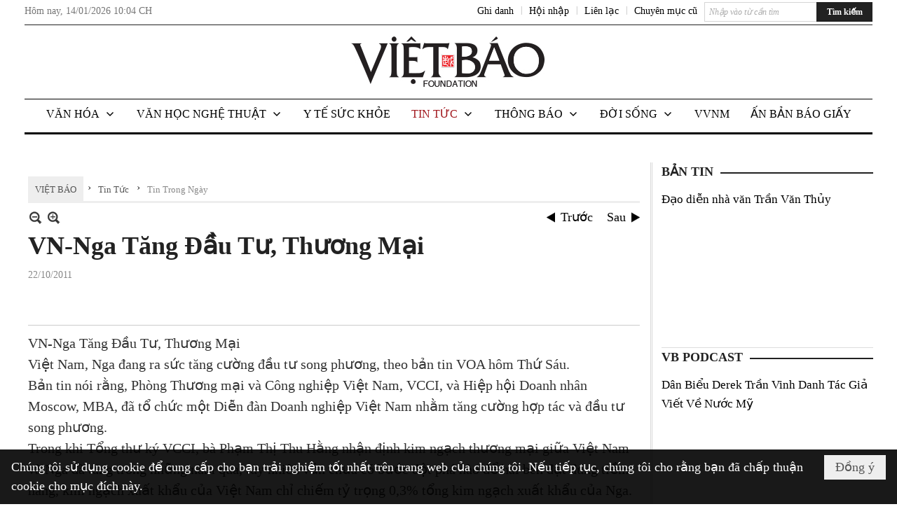

--- FILE ---
content_type: text/html; charset=utf-8
request_url: https://www.google.com/recaptcha/api2/aframe
body_size: 248
content:
<!DOCTYPE HTML><html><head><meta http-equiv="content-type" content="text/html; charset=UTF-8"></head><body><script nonce="y0laD9fAO29L3o8hFZ4pJw">/** Anti-fraud and anti-abuse applications only. See google.com/recaptcha */ try{var clients={'sodar':'https://pagead2.googlesyndication.com/pagead/sodar?'};window.addEventListener("message",function(a){try{if(a.source===window.parent){var b=JSON.parse(a.data);var c=clients[b['id']];if(c){var d=document.createElement('img');d.src=c+b['params']+'&rc='+(localStorage.getItem("rc::a")?sessionStorage.getItem("rc::b"):"");window.document.body.appendChild(d);sessionStorage.setItem("rc::e",parseInt(sessionStorage.getItem("rc::e")||0)+1);localStorage.setItem("rc::h",'1768428262539');}}}catch(b){}});window.parent.postMessage("_grecaptcha_ready", "*");}catch(b){}</script></body></html>

--- FILE ---
content_type: text/html; charset=utf-8
request_url: https://www.google.com/recaptcha/api2/anchor?ar=1&k=6LefkQcTAAAAAG-Bo_ww--wNpej57bbjW4h8paf2&co=aHR0cHM6Ly93d3cudmlldGJhby5jb206NDQz&hl=vi&v=PoyoqOPhxBO7pBk68S4YbpHZ&size=normal&anchor-ms=120000&execute-ms=30000&cb=3vwrqa57hux4
body_size: 49036
content:
<!DOCTYPE HTML><html dir="ltr" lang="vi"><head><meta http-equiv="Content-Type" content="text/html; charset=UTF-8">
<meta http-equiv="X-UA-Compatible" content="IE=edge">
<title>reCAPTCHA</title>
<style type="text/css">
/* cyrillic-ext */
@font-face {
  font-family: 'Roboto';
  font-style: normal;
  font-weight: 400;
  font-stretch: 100%;
  src: url(//fonts.gstatic.com/s/roboto/v48/KFO7CnqEu92Fr1ME7kSn66aGLdTylUAMa3GUBHMdazTgWw.woff2) format('woff2');
  unicode-range: U+0460-052F, U+1C80-1C8A, U+20B4, U+2DE0-2DFF, U+A640-A69F, U+FE2E-FE2F;
}
/* cyrillic */
@font-face {
  font-family: 'Roboto';
  font-style: normal;
  font-weight: 400;
  font-stretch: 100%;
  src: url(//fonts.gstatic.com/s/roboto/v48/KFO7CnqEu92Fr1ME7kSn66aGLdTylUAMa3iUBHMdazTgWw.woff2) format('woff2');
  unicode-range: U+0301, U+0400-045F, U+0490-0491, U+04B0-04B1, U+2116;
}
/* greek-ext */
@font-face {
  font-family: 'Roboto';
  font-style: normal;
  font-weight: 400;
  font-stretch: 100%;
  src: url(//fonts.gstatic.com/s/roboto/v48/KFO7CnqEu92Fr1ME7kSn66aGLdTylUAMa3CUBHMdazTgWw.woff2) format('woff2');
  unicode-range: U+1F00-1FFF;
}
/* greek */
@font-face {
  font-family: 'Roboto';
  font-style: normal;
  font-weight: 400;
  font-stretch: 100%;
  src: url(//fonts.gstatic.com/s/roboto/v48/KFO7CnqEu92Fr1ME7kSn66aGLdTylUAMa3-UBHMdazTgWw.woff2) format('woff2');
  unicode-range: U+0370-0377, U+037A-037F, U+0384-038A, U+038C, U+038E-03A1, U+03A3-03FF;
}
/* math */
@font-face {
  font-family: 'Roboto';
  font-style: normal;
  font-weight: 400;
  font-stretch: 100%;
  src: url(//fonts.gstatic.com/s/roboto/v48/KFO7CnqEu92Fr1ME7kSn66aGLdTylUAMawCUBHMdazTgWw.woff2) format('woff2');
  unicode-range: U+0302-0303, U+0305, U+0307-0308, U+0310, U+0312, U+0315, U+031A, U+0326-0327, U+032C, U+032F-0330, U+0332-0333, U+0338, U+033A, U+0346, U+034D, U+0391-03A1, U+03A3-03A9, U+03B1-03C9, U+03D1, U+03D5-03D6, U+03F0-03F1, U+03F4-03F5, U+2016-2017, U+2034-2038, U+203C, U+2040, U+2043, U+2047, U+2050, U+2057, U+205F, U+2070-2071, U+2074-208E, U+2090-209C, U+20D0-20DC, U+20E1, U+20E5-20EF, U+2100-2112, U+2114-2115, U+2117-2121, U+2123-214F, U+2190, U+2192, U+2194-21AE, U+21B0-21E5, U+21F1-21F2, U+21F4-2211, U+2213-2214, U+2216-22FF, U+2308-230B, U+2310, U+2319, U+231C-2321, U+2336-237A, U+237C, U+2395, U+239B-23B7, U+23D0, U+23DC-23E1, U+2474-2475, U+25AF, U+25B3, U+25B7, U+25BD, U+25C1, U+25CA, U+25CC, U+25FB, U+266D-266F, U+27C0-27FF, U+2900-2AFF, U+2B0E-2B11, U+2B30-2B4C, U+2BFE, U+3030, U+FF5B, U+FF5D, U+1D400-1D7FF, U+1EE00-1EEFF;
}
/* symbols */
@font-face {
  font-family: 'Roboto';
  font-style: normal;
  font-weight: 400;
  font-stretch: 100%;
  src: url(//fonts.gstatic.com/s/roboto/v48/KFO7CnqEu92Fr1ME7kSn66aGLdTylUAMaxKUBHMdazTgWw.woff2) format('woff2');
  unicode-range: U+0001-000C, U+000E-001F, U+007F-009F, U+20DD-20E0, U+20E2-20E4, U+2150-218F, U+2190, U+2192, U+2194-2199, U+21AF, U+21E6-21F0, U+21F3, U+2218-2219, U+2299, U+22C4-22C6, U+2300-243F, U+2440-244A, U+2460-24FF, U+25A0-27BF, U+2800-28FF, U+2921-2922, U+2981, U+29BF, U+29EB, U+2B00-2BFF, U+4DC0-4DFF, U+FFF9-FFFB, U+10140-1018E, U+10190-1019C, U+101A0, U+101D0-101FD, U+102E0-102FB, U+10E60-10E7E, U+1D2C0-1D2D3, U+1D2E0-1D37F, U+1F000-1F0FF, U+1F100-1F1AD, U+1F1E6-1F1FF, U+1F30D-1F30F, U+1F315, U+1F31C, U+1F31E, U+1F320-1F32C, U+1F336, U+1F378, U+1F37D, U+1F382, U+1F393-1F39F, U+1F3A7-1F3A8, U+1F3AC-1F3AF, U+1F3C2, U+1F3C4-1F3C6, U+1F3CA-1F3CE, U+1F3D4-1F3E0, U+1F3ED, U+1F3F1-1F3F3, U+1F3F5-1F3F7, U+1F408, U+1F415, U+1F41F, U+1F426, U+1F43F, U+1F441-1F442, U+1F444, U+1F446-1F449, U+1F44C-1F44E, U+1F453, U+1F46A, U+1F47D, U+1F4A3, U+1F4B0, U+1F4B3, U+1F4B9, U+1F4BB, U+1F4BF, U+1F4C8-1F4CB, U+1F4D6, U+1F4DA, U+1F4DF, U+1F4E3-1F4E6, U+1F4EA-1F4ED, U+1F4F7, U+1F4F9-1F4FB, U+1F4FD-1F4FE, U+1F503, U+1F507-1F50B, U+1F50D, U+1F512-1F513, U+1F53E-1F54A, U+1F54F-1F5FA, U+1F610, U+1F650-1F67F, U+1F687, U+1F68D, U+1F691, U+1F694, U+1F698, U+1F6AD, U+1F6B2, U+1F6B9-1F6BA, U+1F6BC, U+1F6C6-1F6CF, U+1F6D3-1F6D7, U+1F6E0-1F6EA, U+1F6F0-1F6F3, U+1F6F7-1F6FC, U+1F700-1F7FF, U+1F800-1F80B, U+1F810-1F847, U+1F850-1F859, U+1F860-1F887, U+1F890-1F8AD, U+1F8B0-1F8BB, U+1F8C0-1F8C1, U+1F900-1F90B, U+1F93B, U+1F946, U+1F984, U+1F996, U+1F9E9, U+1FA00-1FA6F, U+1FA70-1FA7C, U+1FA80-1FA89, U+1FA8F-1FAC6, U+1FACE-1FADC, U+1FADF-1FAE9, U+1FAF0-1FAF8, U+1FB00-1FBFF;
}
/* vietnamese */
@font-face {
  font-family: 'Roboto';
  font-style: normal;
  font-weight: 400;
  font-stretch: 100%;
  src: url(//fonts.gstatic.com/s/roboto/v48/KFO7CnqEu92Fr1ME7kSn66aGLdTylUAMa3OUBHMdazTgWw.woff2) format('woff2');
  unicode-range: U+0102-0103, U+0110-0111, U+0128-0129, U+0168-0169, U+01A0-01A1, U+01AF-01B0, U+0300-0301, U+0303-0304, U+0308-0309, U+0323, U+0329, U+1EA0-1EF9, U+20AB;
}
/* latin-ext */
@font-face {
  font-family: 'Roboto';
  font-style: normal;
  font-weight: 400;
  font-stretch: 100%;
  src: url(//fonts.gstatic.com/s/roboto/v48/KFO7CnqEu92Fr1ME7kSn66aGLdTylUAMa3KUBHMdazTgWw.woff2) format('woff2');
  unicode-range: U+0100-02BA, U+02BD-02C5, U+02C7-02CC, U+02CE-02D7, U+02DD-02FF, U+0304, U+0308, U+0329, U+1D00-1DBF, U+1E00-1E9F, U+1EF2-1EFF, U+2020, U+20A0-20AB, U+20AD-20C0, U+2113, U+2C60-2C7F, U+A720-A7FF;
}
/* latin */
@font-face {
  font-family: 'Roboto';
  font-style: normal;
  font-weight: 400;
  font-stretch: 100%;
  src: url(//fonts.gstatic.com/s/roboto/v48/KFO7CnqEu92Fr1ME7kSn66aGLdTylUAMa3yUBHMdazQ.woff2) format('woff2');
  unicode-range: U+0000-00FF, U+0131, U+0152-0153, U+02BB-02BC, U+02C6, U+02DA, U+02DC, U+0304, U+0308, U+0329, U+2000-206F, U+20AC, U+2122, U+2191, U+2193, U+2212, U+2215, U+FEFF, U+FFFD;
}
/* cyrillic-ext */
@font-face {
  font-family: 'Roboto';
  font-style: normal;
  font-weight: 500;
  font-stretch: 100%;
  src: url(//fonts.gstatic.com/s/roboto/v48/KFO7CnqEu92Fr1ME7kSn66aGLdTylUAMa3GUBHMdazTgWw.woff2) format('woff2');
  unicode-range: U+0460-052F, U+1C80-1C8A, U+20B4, U+2DE0-2DFF, U+A640-A69F, U+FE2E-FE2F;
}
/* cyrillic */
@font-face {
  font-family: 'Roboto';
  font-style: normal;
  font-weight: 500;
  font-stretch: 100%;
  src: url(//fonts.gstatic.com/s/roboto/v48/KFO7CnqEu92Fr1ME7kSn66aGLdTylUAMa3iUBHMdazTgWw.woff2) format('woff2');
  unicode-range: U+0301, U+0400-045F, U+0490-0491, U+04B0-04B1, U+2116;
}
/* greek-ext */
@font-face {
  font-family: 'Roboto';
  font-style: normal;
  font-weight: 500;
  font-stretch: 100%;
  src: url(//fonts.gstatic.com/s/roboto/v48/KFO7CnqEu92Fr1ME7kSn66aGLdTylUAMa3CUBHMdazTgWw.woff2) format('woff2');
  unicode-range: U+1F00-1FFF;
}
/* greek */
@font-face {
  font-family: 'Roboto';
  font-style: normal;
  font-weight: 500;
  font-stretch: 100%;
  src: url(//fonts.gstatic.com/s/roboto/v48/KFO7CnqEu92Fr1ME7kSn66aGLdTylUAMa3-UBHMdazTgWw.woff2) format('woff2');
  unicode-range: U+0370-0377, U+037A-037F, U+0384-038A, U+038C, U+038E-03A1, U+03A3-03FF;
}
/* math */
@font-face {
  font-family: 'Roboto';
  font-style: normal;
  font-weight: 500;
  font-stretch: 100%;
  src: url(//fonts.gstatic.com/s/roboto/v48/KFO7CnqEu92Fr1ME7kSn66aGLdTylUAMawCUBHMdazTgWw.woff2) format('woff2');
  unicode-range: U+0302-0303, U+0305, U+0307-0308, U+0310, U+0312, U+0315, U+031A, U+0326-0327, U+032C, U+032F-0330, U+0332-0333, U+0338, U+033A, U+0346, U+034D, U+0391-03A1, U+03A3-03A9, U+03B1-03C9, U+03D1, U+03D5-03D6, U+03F0-03F1, U+03F4-03F5, U+2016-2017, U+2034-2038, U+203C, U+2040, U+2043, U+2047, U+2050, U+2057, U+205F, U+2070-2071, U+2074-208E, U+2090-209C, U+20D0-20DC, U+20E1, U+20E5-20EF, U+2100-2112, U+2114-2115, U+2117-2121, U+2123-214F, U+2190, U+2192, U+2194-21AE, U+21B0-21E5, U+21F1-21F2, U+21F4-2211, U+2213-2214, U+2216-22FF, U+2308-230B, U+2310, U+2319, U+231C-2321, U+2336-237A, U+237C, U+2395, U+239B-23B7, U+23D0, U+23DC-23E1, U+2474-2475, U+25AF, U+25B3, U+25B7, U+25BD, U+25C1, U+25CA, U+25CC, U+25FB, U+266D-266F, U+27C0-27FF, U+2900-2AFF, U+2B0E-2B11, U+2B30-2B4C, U+2BFE, U+3030, U+FF5B, U+FF5D, U+1D400-1D7FF, U+1EE00-1EEFF;
}
/* symbols */
@font-face {
  font-family: 'Roboto';
  font-style: normal;
  font-weight: 500;
  font-stretch: 100%;
  src: url(//fonts.gstatic.com/s/roboto/v48/KFO7CnqEu92Fr1ME7kSn66aGLdTylUAMaxKUBHMdazTgWw.woff2) format('woff2');
  unicode-range: U+0001-000C, U+000E-001F, U+007F-009F, U+20DD-20E0, U+20E2-20E4, U+2150-218F, U+2190, U+2192, U+2194-2199, U+21AF, U+21E6-21F0, U+21F3, U+2218-2219, U+2299, U+22C4-22C6, U+2300-243F, U+2440-244A, U+2460-24FF, U+25A0-27BF, U+2800-28FF, U+2921-2922, U+2981, U+29BF, U+29EB, U+2B00-2BFF, U+4DC0-4DFF, U+FFF9-FFFB, U+10140-1018E, U+10190-1019C, U+101A0, U+101D0-101FD, U+102E0-102FB, U+10E60-10E7E, U+1D2C0-1D2D3, U+1D2E0-1D37F, U+1F000-1F0FF, U+1F100-1F1AD, U+1F1E6-1F1FF, U+1F30D-1F30F, U+1F315, U+1F31C, U+1F31E, U+1F320-1F32C, U+1F336, U+1F378, U+1F37D, U+1F382, U+1F393-1F39F, U+1F3A7-1F3A8, U+1F3AC-1F3AF, U+1F3C2, U+1F3C4-1F3C6, U+1F3CA-1F3CE, U+1F3D4-1F3E0, U+1F3ED, U+1F3F1-1F3F3, U+1F3F5-1F3F7, U+1F408, U+1F415, U+1F41F, U+1F426, U+1F43F, U+1F441-1F442, U+1F444, U+1F446-1F449, U+1F44C-1F44E, U+1F453, U+1F46A, U+1F47D, U+1F4A3, U+1F4B0, U+1F4B3, U+1F4B9, U+1F4BB, U+1F4BF, U+1F4C8-1F4CB, U+1F4D6, U+1F4DA, U+1F4DF, U+1F4E3-1F4E6, U+1F4EA-1F4ED, U+1F4F7, U+1F4F9-1F4FB, U+1F4FD-1F4FE, U+1F503, U+1F507-1F50B, U+1F50D, U+1F512-1F513, U+1F53E-1F54A, U+1F54F-1F5FA, U+1F610, U+1F650-1F67F, U+1F687, U+1F68D, U+1F691, U+1F694, U+1F698, U+1F6AD, U+1F6B2, U+1F6B9-1F6BA, U+1F6BC, U+1F6C6-1F6CF, U+1F6D3-1F6D7, U+1F6E0-1F6EA, U+1F6F0-1F6F3, U+1F6F7-1F6FC, U+1F700-1F7FF, U+1F800-1F80B, U+1F810-1F847, U+1F850-1F859, U+1F860-1F887, U+1F890-1F8AD, U+1F8B0-1F8BB, U+1F8C0-1F8C1, U+1F900-1F90B, U+1F93B, U+1F946, U+1F984, U+1F996, U+1F9E9, U+1FA00-1FA6F, U+1FA70-1FA7C, U+1FA80-1FA89, U+1FA8F-1FAC6, U+1FACE-1FADC, U+1FADF-1FAE9, U+1FAF0-1FAF8, U+1FB00-1FBFF;
}
/* vietnamese */
@font-face {
  font-family: 'Roboto';
  font-style: normal;
  font-weight: 500;
  font-stretch: 100%;
  src: url(//fonts.gstatic.com/s/roboto/v48/KFO7CnqEu92Fr1ME7kSn66aGLdTylUAMa3OUBHMdazTgWw.woff2) format('woff2');
  unicode-range: U+0102-0103, U+0110-0111, U+0128-0129, U+0168-0169, U+01A0-01A1, U+01AF-01B0, U+0300-0301, U+0303-0304, U+0308-0309, U+0323, U+0329, U+1EA0-1EF9, U+20AB;
}
/* latin-ext */
@font-face {
  font-family: 'Roboto';
  font-style: normal;
  font-weight: 500;
  font-stretch: 100%;
  src: url(//fonts.gstatic.com/s/roboto/v48/KFO7CnqEu92Fr1ME7kSn66aGLdTylUAMa3KUBHMdazTgWw.woff2) format('woff2');
  unicode-range: U+0100-02BA, U+02BD-02C5, U+02C7-02CC, U+02CE-02D7, U+02DD-02FF, U+0304, U+0308, U+0329, U+1D00-1DBF, U+1E00-1E9F, U+1EF2-1EFF, U+2020, U+20A0-20AB, U+20AD-20C0, U+2113, U+2C60-2C7F, U+A720-A7FF;
}
/* latin */
@font-face {
  font-family: 'Roboto';
  font-style: normal;
  font-weight: 500;
  font-stretch: 100%;
  src: url(//fonts.gstatic.com/s/roboto/v48/KFO7CnqEu92Fr1ME7kSn66aGLdTylUAMa3yUBHMdazQ.woff2) format('woff2');
  unicode-range: U+0000-00FF, U+0131, U+0152-0153, U+02BB-02BC, U+02C6, U+02DA, U+02DC, U+0304, U+0308, U+0329, U+2000-206F, U+20AC, U+2122, U+2191, U+2193, U+2212, U+2215, U+FEFF, U+FFFD;
}
/* cyrillic-ext */
@font-face {
  font-family: 'Roboto';
  font-style: normal;
  font-weight: 900;
  font-stretch: 100%;
  src: url(//fonts.gstatic.com/s/roboto/v48/KFO7CnqEu92Fr1ME7kSn66aGLdTylUAMa3GUBHMdazTgWw.woff2) format('woff2');
  unicode-range: U+0460-052F, U+1C80-1C8A, U+20B4, U+2DE0-2DFF, U+A640-A69F, U+FE2E-FE2F;
}
/* cyrillic */
@font-face {
  font-family: 'Roboto';
  font-style: normal;
  font-weight: 900;
  font-stretch: 100%;
  src: url(//fonts.gstatic.com/s/roboto/v48/KFO7CnqEu92Fr1ME7kSn66aGLdTylUAMa3iUBHMdazTgWw.woff2) format('woff2');
  unicode-range: U+0301, U+0400-045F, U+0490-0491, U+04B0-04B1, U+2116;
}
/* greek-ext */
@font-face {
  font-family: 'Roboto';
  font-style: normal;
  font-weight: 900;
  font-stretch: 100%;
  src: url(//fonts.gstatic.com/s/roboto/v48/KFO7CnqEu92Fr1ME7kSn66aGLdTylUAMa3CUBHMdazTgWw.woff2) format('woff2');
  unicode-range: U+1F00-1FFF;
}
/* greek */
@font-face {
  font-family: 'Roboto';
  font-style: normal;
  font-weight: 900;
  font-stretch: 100%;
  src: url(//fonts.gstatic.com/s/roboto/v48/KFO7CnqEu92Fr1ME7kSn66aGLdTylUAMa3-UBHMdazTgWw.woff2) format('woff2');
  unicode-range: U+0370-0377, U+037A-037F, U+0384-038A, U+038C, U+038E-03A1, U+03A3-03FF;
}
/* math */
@font-face {
  font-family: 'Roboto';
  font-style: normal;
  font-weight: 900;
  font-stretch: 100%;
  src: url(//fonts.gstatic.com/s/roboto/v48/KFO7CnqEu92Fr1ME7kSn66aGLdTylUAMawCUBHMdazTgWw.woff2) format('woff2');
  unicode-range: U+0302-0303, U+0305, U+0307-0308, U+0310, U+0312, U+0315, U+031A, U+0326-0327, U+032C, U+032F-0330, U+0332-0333, U+0338, U+033A, U+0346, U+034D, U+0391-03A1, U+03A3-03A9, U+03B1-03C9, U+03D1, U+03D5-03D6, U+03F0-03F1, U+03F4-03F5, U+2016-2017, U+2034-2038, U+203C, U+2040, U+2043, U+2047, U+2050, U+2057, U+205F, U+2070-2071, U+2074-208E, U+2090-209C, U+20D0-20DC, U+20E1, U+20E5-20EF, U+2100-2112, U+2114-2115, U+2117-2121, U+2123-214F, U+2190, U+2192, U+2194-21AE, U+21B0-21E5, U+21F1-21F2, U+21F4-2211, U+2213-2214, U+2216-22FF, U+2308-230B, U+2310, U+2319, U+231C-2321, U+2336-237A, U+237C, U+2395, U+239B-23B7, U+23D0, U+23DC-23E1, U+2474-2475, U+25AF, U+25B3, U+25B7, U+25BD, U+25C1, U+25CA, U+25CC, U+25FB, U+266D-266F, U+27C0-27FF, U+2900-2AFF, U+2B0E-2B11, U+2B30-2B4C, U+2BFE, U+3030, U+FF5B, U+FF5D, U+1D400-1D7FF, U+1EE00-1EEFF;
}
/* symbols */
@font-face {
  font-family: 'Roboto';
  font-style: normal;
  font-weight: 900;
  font-stretch: 100%;
  src: url(//fonts.gstatic.com/s/roboto/v48/KFO7CnqEu92Fr1ME7kSn66aGLdTylUAMaxKUBHMdazTgWw.woff2) format('woff2');
  unicode-range: U+0001-000C, U+000E-001F, U+007F-009F, U+20DD-20E0, U+20E2-20E4, U+2150-218F, U+2190, U+2192, U+2194-2199, U+21AF, U+21E6-21F0, U+21F3, U+2218-2219, U+2299, U+22C4-22C6, U+2300-243F, U+2440-244A, U+2460-24FF, U+25A0-27BF, U+2800-28FF, U+2921-2922, U+2981, U+29BF, U+29EB, U+2B00-2BFF, U+4DC0-4DFF, U+FFF9-FFFB, U+10140-1018E, U+10190-1019C, U+101A0, U+101D0-101FD, U+102E0-102FB, U+10E60-10E7E, U+1D2C0-1D2D3, U+1D2E0-1D37F, U+1F000-1F0FF, U+1F100-1F1AD, U+1F1E6-1F1FF, U+1F30D-1F30F, U+1F315, U+1F31C, U+1F31E, U+1F320-1F32C, U+1F336, U+1F378, U+1F37D, U+1F382, U+1F393-1F39F, U+1F3A7-1F3A8, U+1F3AC-1F3AF, U+1F3C2, U+1F3C4-1F3C6, U+1F3CA-1F3CE, U+1F3D4-1F3E0, U+1F3ED, U+1F3F1-1F3F3, U+1F3F5-1F3F7, U+1F408, U+1F415, U+1F41F, U+1F426, U+1F43F, U+1F441-1F442, U+1F444, U+1F446-1F449, U+1F44C-1F44E, U+1F453, U+1F46A, U+1F47D, U+1F4A3, U+1F4B0, U+1F4B3, U+1F4B9, U+1F4BB, U+1F4BF, U+1F4C8-1F4CB, U+1F4D6, U+1F4DA, U+1F4DF, U+1F4E3-1F4E6, U+1F4EA-1F4ED, U+1F4F7, U+1F4F9-1F4FB, U+1F4FD-1F4FE, U+1F503, U+1F507-1F50B, U+1F50D, U+1F512-1F513, U+1F53E-1F54A, U+1F54F-1F5FA, U+1F610, U+1F650-1F67F, U+1F687, U+1F68D, U+1F691, U+1F694, U+1F698, U+1F6AD, U+1F6B2, U+1F6B9-1F6BA, U+1F6BC, U+1F6C6-1F6CF, U+1F6D3-1F6D7, U+1F6E0-1F6EA, U+1F6F0-1F6F3, U+1F6F7-1F6FC, U+1F700-1F7FF, U+1F800-1F80B, U+1F810-1F847, U+1F850-1F859, U+1F860-1F887, U+1F890-1F8AD, U+1F8B0-1F8BB, U+1F8C0-1F8C1, U+1F900-1F90B, U+1F93B, U+1F946, U+1F984, U+1F996, U+1F9E9, U+1FA00-1FA6F, U+1FA70-1FA7C, U+1FA80-1FA89, U+1FA8F-1FAC6, U+1FACE-1FADC, U+1FADF-1FAE9, U+1FAF0-1FAF8, U+1FB00-1FBFF;
}
/* vietnamese */
@font-face {
  font-family: 'Roboto';
  font-style: normal;
  font-weight: 900;
  font-stretch: 100%;
  src: url(//fonts.gstatic.com/s/roboto/v48/KFO7CnqEu92Fr1ME7kSn66aGLdTylUAMa3OUBHMdazTgWw.woff2) format('woff2');
  unicode-range: U+0102-0103, U+0110-0111, U+0128-0129, U+0168-0169, U+01A0-01A1, U+01AF-01B0, U+0300-0301, U+0303-0304, U+0308-0309, U+0323, U+0329, U+1EA0-1EF9, U+20AB;
}
/* latin-ext */
@font-face {
  font-family: 'Roboto';
  font-style: normal;
  font-weight: 900;
  font-stretch: 100%;
  src: url(//fonts.gstatic.com/s/roboto/v48/KFO7CnqEu92Fr1ME7kSn66aGLdTylUAMa3KUBHMdazTgWw.woff2) format('woff2');
  unicode-range: U+0100-02BA, U+02BD-02C5, U+02C7-02CC, U+02CE-02D7, U+02DD-02FF, U+0304, U+0308, U+0329, U+1D00-1DBF, U+1E00-1E9F, U+1EF2-1EFF, U+2020, U+20A0-20AB, U+20AD-20C0, U+2113, U+2C60-2C7F, U+A720-A7FF;
}
/* latin */
@font-face {
  font-family: 'Roboto';
  font-style: normal;
  font-weight: 900;
  font-stretch: 100%;
  src: url(//fonts.gstatic.com/s/roboto/v48/KFO7CnqEu92Fr1ME7kSn66aGLdTylUAMa3yUBHMdazQ.woff2) format('woff2');
  unicode-range: U+0000-00FF, U+0131, U+0152-0153, U+02BB-02BC, U+02C6, U+02DA, U+02DC, U+0304, U+0308, U+0329, U+2000-206F, U+20AC, U+2122, U+2191, U+2193, U+2212, U+2215, U+FEFF, U+FFFD;
}

</style>
<link rel="stylesheet" type="text/css" href="https://www.gstatic.com/recaptcha/releases/PoyoqOPhxBO7pBk68S4YbpHZ/styles__ltr.css">
<script nonce="0_8kJ_dWygAfQOeMJ8yWBw" type="text/javascript">window['__recaptcha_api'] = 'https://www.google.com/recaptcha/api2/';</script>
<script type="text/javascript" src="https://www.gstatic.com/recaptcha/releases/PoyoqOPhxBO7pBk68S4YbpHZ/recaptcha__vi.js" nonce="0_8kJ_dWygAfQOeMJ8yWBw">
      
    </script></head>
<body><div id="rc-anchor-alert" class="rc-anchor-alert"></div>
<input type="hidden" id="recaptcha-token" value="[base64]">
<script type="text/javascript" nonce="0_8kJ_dWygAfQOeMJ8yWBw">
      recaptcha.anchor.Main.init("[\x22ainput\x22,[\x22bgdata\x22,\x22\x22,\[base64]/[base64]/[base64]/[base64]/[base64]/[base64]/[base64]/[base64]/[base64]/[base64]\\u003d\x22,\[base64]\\u003d\x22,\x22D8OWwo3DjMOfwrTCmnbDsMKBejZbwp/DqGVZLMOqwop9wrHCo8O8w55Yw5dhwpDClVRDUR/[base64]/DgS7CoMKbw6nDp8O+M3fDtcKSOsOowpQSbMK6GMOlP8KUJWYqwq0ndcOcOHTDoUfDpWfCq8OFegnConDCqcOewq3DqH3CmcOLwpYWLVAKwrZtw6UywrbCgcK/eMK/MsK/DRXCrcKMYcOgVzNtw5bDpMKdwoTDkMKDw7XDqcOyw51Kwq3CrcORcsOGMsOqw7ZtwpEtwq4IX3HDmMOmd8O0w7Q5w592wr8TITFiw79ew7daKMKOHntvw6/Dr8ORw57Dm8KhTS3CvTHDig7CjEfCncKqGMOEEyXDi8OeJcKsw5RmMgHDjUbDhjTCgxY9woPCtC0/wpnCq8Kawo9wwpxpDnLDtMKOwrsIRWgiUMKewq/DssKvAsORPMKew4ckFsOww6nDrMKIJiZtw6jChD1XUzInw7/[base64]/CghJNw7jDnHTCvRfCmcOMw4/DscOdwp83w4sZFQEqwrU/dCdNwqfDsMOwMsKLw5vCjMKAw58GN8KmDjhjw6EvLcKnw7Ugw4VnR8Kkw6Zlw7IZworCscOIGw3DkTXChcOaw7XCkm1oDMOmw6/DvCU/CHjDkmsNw6AZCsOvw6luXH/DjcKGaAw6w6RAd8Odw57Dm8KJD8KMZcO3w5bDlsKbZzZjwrcaTcK+T8O+woHDvU7Cm8Oew4XCuC0aWcOTJkXCiyg4w7tGU3d/[base64]/[base64]/DuiQLWxTCrsK3a8KOwoYZwrEPcW1/wozCpMKZIMOewqZWwoTDt8OnVsKxCyQow7x/[base64]/ClMK9wp0hwpAyIcK/IEVpfMKnwokrXMOnZMOzwoDCocOBw4zDkDpgA8KlasKVdR/CjEZBwqsYwqA9bMOJw6DCjDzCoEpka8KGb8Kbwo4+O0IdCg86c8KxwqXCtgvDv8KCwrfChBcrKQkxbytRw5Alw7nDqVJcwovDoTvCiEXDi8OWLMOCOMK0woJWZQ/Dp8KhBUfDtsOmwrHDqkHDlw4ewobCsgkjwrzDmjbDv8Okw69iwr/[base64]/B8OnwpDDj8KxAsOZGMKqw5ZNw79nwrvDuVXCv8K+M1o4eSTDrGnCkjMQV18gXmnClUnDkkrDucKGfQRfLcKPwo/[base64]/GD0KVsOUHijDixzCmsKuw4fCjcK9VMOLwpwCw5PCo8KPXg/CncKraMOFUTx0dcOkEHPCjwcZw6vDgSrDmlrClD3DmHzDlmMUwr/DjC3DlsOlGWYLNsK5wrNpw5MTw4nDrjMbw7k8HMKbUGvClcK6JcKuY2PCsWzDgCU6RAcnAMKfLcO6wo9DwpxdFcK4wp7DpUlcC0rDh8OnwpZlM8OkIVLDjMO2wrPCk8K1wpFJw5dBRSlpNwTClCDCoj3Dq13CoMOye8OHS8OQMF/[base64]/[base64]/[base64]/CgMKHwq84w6xfaX9fYcOiwqgqwo12wqk3UcOywpwCwp0YKsOJEMOBw5kywobCs03CtcKdw77DqsOMNkkMc8OrND/Co8KWw71kwpfCkMKwNMKRwrDCnMO1wosfXsK3w5YqagfDtxJbT8Oiw4LCuMOjwo83XyHDvSbDmcOIDnvDqwtcV8KlIl/DgcO6TcOyAMOwwqRmBsOpw4PChMO4wofDoSRvcxDCqzVKwq0pw4NaS8K6wp7DtMKww4IWwpLCoDQCw4DCmMKYwrXDs04qwotbw4YCMMKNw7LCl3rCp1zCn8OBccKYw6TDhcKjFMORwq/CgcOdw5sjwqdteUzDv8KhFyZyw5PCjsOHwpzDmsK3woRXwqTDkMOYwqQRw4XCncOHwoLCl8K3WzwDeAvDhMKNHsKQJynDpgMtAFjCqDVnw53CrwzCssOLwpg9w7waexo/[base64]/[base64]/DoyYwwqLDmsO+w6Itw7rCpMODF8ORTQtRwpHCtwPCmF0ywo/CpxB7wozDssKbcWQTNsO2eApKdSrDmcKhY8KmwpLDgMOhf1QdwodEDMK4C8OnJsOIWsOoPcOqw7/DrsO4ACTCv0o/wp/ChMO/ccOaw4tIw5vCv8ObJGA1fMONwoLDqMO/cShtY8O3woUkw6LDr1/DmcOXwotzCMKrXsOHQMK8wpTCmcKmeUdqwpc5w5Bdw4LChkfCksKYFsOew6vDjhQCwqF4w5xIwpBbw6PDkl3DvCvDoXZRwr7CuMOFwpvCiV/[base64]/DicOjJsKuwo0mwrjDrnHDlsKlw4TDkjHCrMKUQBo9wp7DhyAQQx1VY0BGfG9cwpbDrAYpPcOMHMK1KTNDfcKVw7zDh0IUd2LCliJhXkMDIFHDjVDDnirCsiTCvMOmDsO0bMOoFcOhBcKvSkgLbh0mfcKLMl4/[base64]/B8KKwrTDu8OkKMOKwqgxLsKkwovClsO5esOEEsOqBSnDoV4Qw4gtw5DCqMKHR8K0w6rDs15mwrvCvcKEwo1MY2nCtcOXccKtw7bCpm7ClDgxwoQ3wpMDw5FpLhrChCcqwrDDssK/[base64]/CgDrCu8Kuwq1kw6IkwpDDhMK3w6E5NysKTsOcw5g5w63Dl1E5wqw3EcKiw78ZwqQoFsOMXMKjw53DuMKAMMKMwrEqwqLDtcK4NBwJKMOqJSvCk8O6wohlw5tSwpwewqzCvMKje8KMw4XDo8KwwrJhVGXDlcKbw5fCq8KJAjVqw6rDkcKCFl/DvsOswofDuMK7w67Cq8O1w5gBw4vClMKsdMOrb8KCAQzDlg/Cm8KkQwzCisOlwo7DocOLSVIBF0scw7ltwpBJw6Rlwrt5LUvCrkDDkR3Cnk8Ka8KETz5iwp52wr/DnwzDscOFwotoUcOlaizDgBLCoMKzfWnCqGzCmxoOR8O+HFkDXBbDtMO4w4Aywo8cS8OSw7/CqWnDoMO4w51ywqHCojzDpkoFRzrCs3oUfMKgP8K4AsOEXMOvIMO7ZEPDtMK6HcO4w5jDtMKefcKvw59OFXTCm1PDriDCtMOqw7hVIGHCpjnCpHpzwpx9w5Vrw6cbTERLwrsVG8OQw4t/[base64]/Dhi/DmcOBwpzCvsKfUMKoecO5w4Y3bsOVIMKQw5QuXn3DsGjDrsKgw5jDjARBCcOyw6pFVkdIHBg/[base64]/LsK8w4sew5IpwqnCsDVAwozDhMO6ZGDDjSYNLBwzw7xTcsKAQhI/[base64]/DmEfCphnCnMK/[base64]/DtB/Dul0vwrLDjFBVwpgAwqvDlXXDsAhzE23DmsObblvDoV0rw7jDnTjCp8OdbcKGMiJTw6zDnEDCkn9dw73Cj8OQM8OrJMKVwobDh8OReVVPGGrCqMO0EWrCr8KHDMKEVMOKcCPCuntwwoLDg3/ChlvDuxowwozDpcKhwrrDqGhtRsOWw5IgNgIcwo5hw40sJ8OGw5s2wpAEGCxPwpB7OcOCw7bDu8OMw5hyDsOUw5PDqsOwwqkFNxHCo8K7Z8KwQBHCmAoowqnDvz/CngRywrDCjMK+JsOWBmfCqcKTwo8ADsOVw63CjwQ4wrY8H8OtUMK6w5jDq8KFBsKYwqBPOsKbNMOBTl1xwo3DuBDDrTzCrDbChWfDqwRIVlEqYGZOwqLDnsOwwrJYWsKmUMKqw7vDmi/[base64]/CmMKbXsKVwrQTMMO1JVR/w6ViHMOrBhkgwpnDpXN0VDlWw5bDrH19w54zwrxDcgcODcKDw6t6wp50CMKIwoUHCMKfKsKFGjzDqsOkSwVnw53Co8OOTSZELRrDj8OBw4xhBQ4zw7E6wojDmMO8RsKhw4Qmw5PDrFnDi8KawpPDqcO5UcOUXsO9w4nDucKiS8KLT8KpwqTDhBvDl3vCi2IKFA/DhcKbwrfDmhbCncKKwop6w6PDikc6w6fCp1UZVsOmX1bDh2zDqQ/[base64]/w4jCoyNAUjBxDsKCw6PCsG1Bw75wTMKzIMOwwq7DgkbClx/CmcOvZ8OkTyvCoMKnwrLCpXkDwoxQw45BKcKxwrkHWg3DpXksSWFxTsKewpjCuCRtVEUSwq/DtMKzU8OTwrDDlX/[base64]/DnTxjacOSKkVuw4oKwp9UNg3Dp2lcw6NcwqHCucKiwpbChlJFPMK0w5PCk8KDDMK/LMO3w602wqPCosOSf8OuYMOuSMKlcT/ChghLw7nDpcKRw5rDhDbCrcOxw6IrJnTDqDdTw4R9anfCuiXCo8OaCl1Ud8K5OcKYwr/DpVtjw5DChSzCuCjCncOBwqUCdEbDscKaTxdVwohiwqM8w5XCvsKdECJawqfCvMKcw78BU1rDt8Ouw4zCuUFrw5fDrcOsIxBzecK4NMKwwpvCjQDDjMO5w4LCscKZFMKvYMK3L8KSw57CiEvDv09/wpXCrVxrHitXw7p5NF18w67DkUDDq8KBUMOzW8ORLsKQwoHCt8O9fcOTwqfDucOhPcO2wq3DmMKJLWfDvwHDoiTDqxRVKwM4wpTCsCvCssOBwr3CucKwwqw8aMK3wqg7TBRCw6pxw4JXw6LDqnsTwo3CjgwBBMOawp/CrMKGXHfCi8O9csOfDMKlE0knaDLCmsK3VsKiwpt6w7jDkCU+wrsYwonCnMKaTUZCaz0qwpLDtxvClUjCnHfCn8O1M8K7w5zDrg/DtsKwWwjCkzArw5MfYcKTwqvCm8OhLsOfwr3CiMKcAnfCplfCjzXCmEPDoEMAwoMCS8OUAsKjw6wKY8Krwr/CgcKcw6pRLQvDvcOxNGdrDMO7TsONVy/Ch0bChMO1w50Jc27Cpwl8wq4qCsOLVGZqw7/[base64]/CqRVkUcOPwplRw79Kw7I/w6fCkX8tXDrDl0zDosOGRcOcwqJ2woTDrcOzwpLDlcO2EXxpdFDDiFsTwrbDlC47AcOBM8KXw4fDocOgwqfDtcKXwpQNW8OKw6HDoMKaTMOiwp9dR8Ogw5bDtMKKC8KeMCTCvybDpcOHw6J7fHIOeMKhw7jCuMK/wpB+w6Zxw5s0wrQqwrsMwpxfOMKpUEB7w7fDm8KewqzCpMOCeUIYwrvCocO8w5ZvaiLCtsOjwr4TU8KzeilvKMKdexs1w599O8KpKQZ6IMKFw4R4G8KOaSvCoU02w6tQwp/[base64]/Dn8O5TMKcLMKWwoDCisOpwr42esOCSsK3d8KVwoEyw59MRGVdeT/CisK/J2vDrsOuw7h6w6rDmMOUZWbDrBNrw6TCmxAmbxMvJMO4WMK5XDBZw6fDsWkSw6/[base64]/w6XDsi3DgMKwwqEvwpE/Q2fDpDY5UT7CmMOSSMO8AsOSwrLDr24eeMOzw5kBw43ClUsUfMOQwos6wrzDvcK9w4RSwpxHGAxSw6cXMwzCgsKywo0Rw4rDgR8jwpQGTCt5aFbCvFs+wpHDk8KrRcKEDsOdVF3ChMK4w4zDr8K4w4R0wrVYMwTCgj/CiT1DwovDiUs8KXbDkQ1hTB07wpXDiMOqw4cqw6PCk8OGV8O7EMOgfcKqBUYLwrTDtRXDhxrDuifDtB/CkcK9P8O8T3EhIFR/MMOWw68cw4tMccKMwoHDkD0IKTokw73CuFktJDfDuQBiwqvDhzsJDsO8S8OswofDmGJ9woU8w6PCt8KGwrvCixI5woBXw69Ow5zDlyVaw5g5JTlSwpQSEMOvw4TDlVMPw4MdOsOHwq3CjMKwwoXCs34hbHQQPj/CrcKFLTfDmBdHb8OcIMOVw5U9w5DDksOSIURkd8K5fcOSGcOew4kRw63DucOnPcKxdcO+w5Z1RTtpw4IQwrpuWBwKAUnCs8KudW7Di8K7wpTDrTvDgcKnwpXDmDw7bBYCw6XDssOlE0gUw5F6NC4MXQTDnC4KwpXCoMOSFlk1Y1MWw6zCiR/ChwDCo8K7w4/[base64]/[base64]/[base64]/CrwrDgxg5w5MIBcK1w6QhwpBmHkTCuMKUw5kFwpLDsyHColR8C1HDt8K4CAUowp4nwq9sXCHDjg7DlMKvw4sKw4zDq2wWw6ouwrxjOUTCj8KCwpgVwoYYwpFLw5FOw7dnwrUfMRI1wofChADDusKNwpTDjhYnNcKEw7/DqcKKAXY4ExrCiMK8eAvDocO0SsOSwrPCoANaGsK8wqQJGsOmw4V1VsKDFcK5U2tvwoHCkMO2wo3CqQMzwqhxw6PCjB3DnMKmelVDw6R9w4NGKx/DusOzdGTChxM7wod4w7QSEsO8VH5Ow4HCv8KBacKtwpB6wol+aRVeIQ7DnkghB8OpeQbDhsOiSsKmfXU9LMOEPcOkw4bDiTPDncOPwrMlw5NcfERewrLCgyIoW8O7wrk3woDCocK3CFcfw43DtnZBwo7DpjBYCl/Cl3PDksOASHlSw4rCuMOaw7s0wqLDl0bChnbCj2TDujgDPxTClcKAw6pVNcKhCAYSw5EUw6k8woTCqhcsPsOyw4/CksK8wo7Cu8OnHsK2aMOMEcOLR8KYNMK/w5DCo8OPbMK5YU1hwovDt8KkGMKqd8O4Rj7CsTjCvMOjw4vDkMOsITd2w4HDtcOTwoUpw5fCm8OOwqnDjsK/DFfDiQ/CgGrDu0LCgcKHH07Cg18rX8OQw4Q4P8OpWsOmw4k+w6rDi0HDugM8wq7Cr8KLw5AFdsKaPxIwHMOOBHLCvDzDqMOwQw0jdMKlaCEwwo5tekvDtAw1FiDDosO8wrAjFmrCr3fDmhHDhgVkw4sRwoHCh8KKwqXCh8Oyw43Dv3XCkcKDNULCpcK0DcKnwok/[base64]/CgXQhTD5Bw5DDhsObdcO4w7rCv1UlG8KYGG/[base64]/wr/CiMOyw6MFWGhjwpbDv8Kkw6VPfMKow4bDucKJL8KUw7PCvcKhwozCs0w7P8KywoVsw7tRJcK+wr7Cu8KKLQrCqMOSTg3CmMK3JBrClcKlwqfCgkfDpz/CpsOlw54Yw7nDhsOVJUnDgTHCvDjDncOmwqXDjBTDonVSw6AnJMOPXsO/[base64]/[base64]/VBnDpcK5HULDr8KDegjDujjDqsKVEifCkVrDosKbwrctacOOHgxFw6VLw4jCiMOqw5U1HRoWwqLDgsK+DsKWwo/Dk8Ovw41Bwp4tKzJnKiHDqsKEeTvDicKGworDm1fCnw/Du8KOAcKpwpIFwrvCoitsP1hVw5fCqQXCm8Kzw63CgDcKwo0fwqJ0TsKyw5XDkMOMDsKVwqtSw41kw5AvT2ZQPDfDjUnDl2LCtMOiGsKpWjMKw7g0FMOxU1R+w7jCv8OHQEbCsMKhIU99U8K0U8OQF2XDjGNLwptvKy/DgSYMSmHCgsKJS8OTw4XDnFI2w6YCw5gKwoLDiSYjwq7DrcOlw6Jdw5jDqcKCw59RV8OkwqDDhTE/RMKCLsOrLSg9w5l0dxHDmsKUYsK8wrk3Q8KOR1fDk0rCp8KSwpLCn8KiwpdMIMKwe8O0wojDqsKww5hMw7jDhjzChcKsw7wsYQNrDxEVwqfCscKGL8Oue8KuJxDCjD3CpsKkw40nwrAiJcOcVC1hw4vCkMKVHCt3cwjDlsKTEn7ChEhlRcOgQsOdUAY/wqLDqsObwqnDiBwuf8OGw63CrsKRwrgMw7Quw4NQwqDDkcOgS8O5HMOJw4wXwpwcGcKwbUYkw4zCqRs4w7/CjRw2wrfDrHbCulAew57Ck8O7wp95MjbCq8OEwr9cB8KdYcO7w5UxG8KZKnYfK0PCo8KpAMOuJsKnaD5VYcK8O8KkahdDPg/Ct8K3w7RDaMO/bG8LDGp9w4/Cl8ONcTjDvwvDqnbDrBPCvcKtw5UvLMONwrrCmx/CtcOUZ1fDl1AcUC5NbcKDcsOtZBzCuDB2w6lfEATCucOsw6fCicOofBg6w77CqBJ6TTHDu8Kbwr3CrcOjw67DicKVwqDDjMODwoQBNm7DqsKPC1gKM8OOw7Ycw5vDucOfw5DDtWjDscO/wrrDucKPw44iO8KgcC3DtMKpZ8KnRMOWw6/[base64]/CpSdtUMKnw7zDrsKLQ8O8d8ORw48aKm3CjRbDoDNiZC9Qc2BZMVksw6sHwqAMwrnCrMOkN8Kxw4fCokdSIC4HVcKEYiTCvcKjw7bDocK/SHvDjsOUL2LDhsKgCnLDsHh1wqzCk18GwqXDnQRJBS3DpcOxN0RYLXJ6woHCsx1XGhdhwr1HJcKAwrAhcMOwwoM6w4l7VcKewpXCpmM5wpzCtzXChMO+Wl/DjMKBacOwHMKVwqnDs8KqEjsRw6LDr1dGMcKsw61VTD/[base64]/woTCkDfDpcO0QsK+esOTGznCmXVlVMK6esOxBjrCsMOiw7lyQFbCoUMkZcKAw7LDvMK1NMOKHcOsEcKew6rCnU/[base64]/DscOxPmXCiEtGwq0Ewq1Aw6/ClsKXwr1VwrXCjXcoL0d6wo0Tw7zCrx7Do3sgwrDDul8vM0TDsF1gwobCjyPDs8OLSTlsMcO7wrbCscKcw70GbsKpw6nCkSzCiSTDpX4mw7hqNk8qw5xIwpcEw54IH8KMaXvDr8KAVALDhlfDq1jDpsKCFxYVw6fDh8OXDQLCgsKEBsKZw6EOKMO/wr4sTl8gXx9Sw5LCocOzfMO8w7DDssO8Y8O0w517LMOFIF/Cum3DlkfCm8K3wpbDnlc/w5QfSsKXbsK9S8K6AsOlBWjDisOtwpI3aDLCsDQmw4vDkyJbw6cYYFNowq01w59/[base64]/CjcO1wo8VwojDqcOmMsOWw4UBw5Z1SmQ3Ikchw5vCusOfGTnDicKub8KCMcObC1HCscOCwqbDiUtvbh3DocKKR8ONwo4oWQHDpVx4wq/Dkh7Cl1LDpcO+TsOIQnzDmmPCuhfDu8OKw4bCtcOQwq3DpCE8wp/[base64]/CgcOnG8KPfn3Ch8OvwovDlMOjQn3DrFoVwrgCw6jClkBJwp08Wl7DjsKCBsOxwprCohIWwosQDTvCji/Cmg00PcOmcy/DsT3CjmfDtMKgecO5cBvDpMOWDHkQMMOVKGvCrsKKFcOvZcOEw7JmWQPDi8KmB8O9DcOGwozDjcORwrrDlnLDhFoTYcOFW0/DgMO5wqMqwobChcKOwofCmlMKwpk0w7nCmFjDonhTHRlqL8O8w77CjMOjJ8KHWcOcacOyMTp4BUc0J8Oqw7g2aCLCtsKrwqLDoyYVwq3ClgpqCMKYGgnCjMOGw5/DnsODWR5GPMKObEvCpA01w4rChMKMNMKOw53DrxjCsSTDoHTDmRvCtcO8w57DvMKhw4w2woXDiUvDucKjIARBw6YAwpXDn8OcwqPCnMKAw5VnwoTCr8O/KFPCpj/CllZ+PMOyWsKGGGNjAzjDvncCw5Q5wobDtk4owq8/w45kARXDkMKiw5jDvMOwHcK/IsO+TnfDlnzCoBPCrsKvIlXCp8K4LGskwojCvmvDisKowpzDmQLChyI4wrVVRMOZS24CwoYwHx3Cn8Kvw41Iw74WLQHDmVl4wpIEwoTDhFTDuMKkw7ZgJRLDhz7CvsOyAsK2wqd+w7s7ZMKwwqTCvA3DlVjDosKLYsOmQinDkEZzCMOpFTZEw5jClMO3dh/Dk8KewoBiaArCtsKWw6LDq8KnwploLwzCojjCisKreBUXCcO7M8Kcw5bCtsKpGFZ8w5kGw4nDmMOse8Kpf8KowqwiTxvDmEouQMOKw6JVw6XDl8ONQsKrwqfDtQAfUXvDosKEw7vCsybDmMO/[base64]/CuS9tw4cCwqTCo8OlwrHCi2htYXDDuEXDvMKOBsKuIy1tZwo5WMKEw5RNwpnCtyJSwpZIw4dvaUlrw7IlGwDCr1vDmBk/w6lVw7zClsKTeMK6LyEawrzClsOVHB4kw7gNw7dUJzvDsMOAw5QVWcOxwr7DhToaEcO4wqvDp2luwqNKIcOSRVPCoijCmcOAw75Ww63DqMKGwoLCosO4VFbDgMOUwpAYLMOgw6vDoyEwwqMOJkE5wpJHw6/DicO/cSMew7l3w5DDqcKaB8KMw7Baw40+LcK9wqUuwrfDpzN6IDJFwpwVw5nDlcO9woPCtXVqwoUnw5zDqmHDp8OfwpA8acONHx7Ch2gHXlrDjMOwJsKBw6FhYGjCq0Qya8Ocw6zCjMKNw6jCjMK7wqzCqMOXCk/DocKLe8K0w7XCuQhLUsKDw5jCrsO4wofCglbDlMOJGh4NfcOOTcO5dSh2I8OACgXCpcKdIDJCw7sxdGxSwqHCl8KVw5nDpMOoHAJnwoVWw6sDw7zCgB8rwqhdwqLDoMOXH8KZw6vCikXCusKWDBsEWMKrw5PDg1w7Zz3DuHDDtwNuw4/Dm8KSQkjCoQM0SMKvwqbDhEHDhcOXwrxDwqJDM0QzBkZ7w7zCusKkwqhpH2TDhz/DnsO9w6zDig/Dl8O2IyjDnMK3OcKjWMK0wqHCv1PClMK/w7rCnBzDrsOQw4HDtcO5w7Rsw7UsfMOgSivCh8K6wpLCgWjCrsOlwrjCoTc/[base64]/DtsKcwpPDm8OjwonCnsOHw5jCslFjwqXDqMKHw6LDqBpMLMOAezcTfSDDgDHDo1TCrMKxdcO0SxtBVcKcwppJX8KIcMOwwo4hRsKMwqbDt8O6wqA4bS05Uk59w4jCiBVfQsKrfUjDucONR1LDuSDCmsO1w7Iyw7rDisOHwqQDd8OYw6wGwozCsG/CqMOGw5U4Z8ODQUbDh8OIeiZmwrxja0bDpMKsw47DvMO8wqkEdMKIGwt1w6VLwp47w5jDgEwHMMK6w7jDjMOiw6rCucOFwo3Dty8/wqXCkcO5w4VjF8KRwpt7w6nDgFDCtcKFwrzCiFcxw4lDwofCpgbCucO/wqBsecKlwp/Dp8OjcAfCrB5PwpbCm2xdfcODwpQAGVjDisKbBWvCtcO6dsKIFMOKPsKNJ3rCkcO2wozCiMKRw7TCjgZ4w4M7w7lOwpkRb8KuwoQpJkfCmcOafDzCgT0mYyQ2VwbDmsK7w5/CtMOcwovCoHPDpRY+DG7CmTtQC8OJwp3Dt8OfwrDCpMOrXMOtHDDDh8K9wolYwplMJsOEecKbZMKkwr9PIA5RasKDBMOlwqrCnjdXKGvCpsOuNAF1SsKhYMKGVAdIG8OewqVfw4lDEVbCjlY3wqzDtRh7UAldw4fDusKkwqsKJkzDhsOrwrAjchhLw4Mqw5h2A8K/ejXCk8O1wrvCkyEHAsOKwpUKwqUxWsK5AMOywrVOEE0FMsOtwoXCuy7DmlEiwp1/[base64]/Dn8K5ecOhwqNLw5xjwrdXIsKJwph9XMOrcD9kwp1Sw4vDvRDDo2ttN2PCs1TCrABJw41Mwr7Ct2hJw5HDq8O8w74lGXvCvXDDk8OfBUHDuMOJwqkdFcOIwrXDkB4aw6IZwqbCjcOFw4lew4tKEkjCrTUsw68iwqzDrMO3L0/[base64]/w7ZaEhXDlWfDu8K2woHDpsKdw4otw5LDmWfCnQpJw53CssKIcWNDw4ESw4bCu2QGesOuDsOvE8OyE8OdwpHDiiPDsMO9w7DCrmUeGcKwBsOaGm7Dtyp/fsKwa8KzwqLCkVMkQAnDo8KMwrLDm8KMwpgQASjDowXCjX0LP1hJwq16O8OLw4rDn8K3woTCnMOmw73CksKdLsKcw45NMMK5Ig8wcWvCmcOPw7IGwo4pwoUPW8K3w5PDki1DwoYKPGhwwpQLw6RXLsOfM8Kcw5vCkMKew6ttw7nCqMOKwpjDiMOfZBPDtC/DgjAELRMjJBrDp8OhXsODZ8OAEMK/OsOBf8KvdsOrw7LDtDkDcMKZYjIOw5vCsznCjMOmwoHCmT7DvR0Rw4E7w5LCh0cHwrvDpMK6wrnDq1jDn23DhAHCmEsqw6rCnUhMPsKtVyvDvMOkH8Kcw6LCijJKWMKDP3jCiU/[base64]/DoxXDsCZ8FyVsw4XCiDJrw7HDv8O/w4/DiAwCMMKfw6VKw7XCrsOaacOBKC7CujrCsDXDrGIww5wHw6HDkWVgPMOab8KJKcK+wqBMJz5sPwfCq8K1Qn5xwoTCn0bCiC/CkMOQHcOcw7MvwoJqwoglw4XCpiPCnSIlOkUpSHXDgibDph3CoBtiH8KSwpt1w4vCi2zDj8K2w6bDtcOvcxfCgMOHw6B7w7bCh8KCwq9VUMK7WcKywobCs8Oyw5BFw74AYsKbwpDCmMOQLMKVw7QVPsKxwolVS2PCsjTDl8ODM8OESsO4w6/DnAIpAcKvWcONw75Fw4YEwrZUw41cc8KaOGPDgX1Hw5lHQD8tV17CjsKYw4VNRcOnwr3DlcOew5kGeycBacOHwrMewoIHGxQUHkPCl8KbRXPDpMOiw5wCCzjDiMKJwobCilbDuwHDpMKXQm/[base64]/[base64]/[base64]/w6vDp8OudMOmwqsRw59YJ8K8w4cPUBRnNcKPL8KOw4zDhsOpNMO6RWDDnH9eGCUXe2tywpfCoMO7DsKUNMO0w5nDsDHCjnfCsF5kwqF2w57DpWALZR1/cMO5VQNow63CgkfDrcKmw6dLwqDCoMKYw4/DkMOIw7QnwqTCk1BJw57CiMKkw7HCtcOZw6bDs2U/[base64]/Il3DocODw70yw7LDr27Dv1fDmRnCnsOqdnsNaFM6GV8sTMKbw5RrLSQjc8O+SMO0G8Odw78mB24DQDN8wrTCgMOYU3Y5HwHDk8Kww7piw5LDvQpMwrs9XDYmWsKkwoYsFcKUEUtiworDnMKfwoE+woEZw40BH8OGw4TCnsOGFcK0ZEVowp/CvsOpwpXDphrDtj7Dv8OdRMO8Dy4PwojDncOOwq0iSyJGw6vDjXvCksOWbcK+wo8fTzPDrhzCvD9LwohhXyFfw7gOw6nCpsK1QE/DqFvDucKeUhjCjCnDjsOhwq5Jwr7Di8O1b0zDqVAtFgHDg8OfwpXDmcOLwrV5XsOAZcKzwp87JTo0IsOSwqZ4woV0G3pnDxYnIMOjw4MWIC1TWCvCrcO6LMK/w5fCkBLCvcOiYDTDrhbCqC8EacOvw4tQw5bCscKIw59Sw4ZLwrc2BT9iNUcrb1zDr8KgQMKpdBUnAcOewqsSe8OTwqI6ScKrAiNQwoRJE8OlwobCpcO2Yj1Swrxew4DCrz3CuMKow7FAPjHCuMK9w6fCii1wBsKlwq3DnhLDpsKDw5J5w41TJgnCn8K1w4/Dt23CqMKHc8OxCgx7woTCgRM4aAkwwox2w5DCpMKQwq3Cu8Onwr/[base64]/CojjCpsKFwq/[base64]/DrMO+c8KPwpbCpDIdUsKUwrkXwrdrMlTDnH/[base64]/OsODw5rCjlbCpMKkfGBfw751FcOXMH0bDMK4F8O4w6bDhcOpw5fCgsOMVcKGGThYw6TCksKlw51Owr3CpE3CosOgw4bCqWbCsTrDq1duw5HCnlNSw7/CjRLDh0I1wqvDnEvDs8OYc3HChcO8wrVdd8K3HWxoQcKtwrVnwo7Dn8K3w7/Dkk0RcMKnw7PDmcKLw79gwoATB8KtY2vCvHTDgsKww4zCn8KEwqcGwqLDvE7Do3rCqsO4woNWSDYbUEPDlC3CpCHCsMO6wpnDg8OXXcOmcsORw45VJMKewpZZw6F/woQEwppEIcOxw6rCjDHCvMKhVWg/[base64]/DnMKRwrUTQ0nCl141PcKBFMOrwqrDrgrCoEfDo8OlVMKhw4HCmsOiw6N0GA/DlMKvSsK5w6JmK8OGwogjwrTCgMKLH8KRw5gswq86e8KHRU3Co8OTwq9mw7rCn8KZw7bDtMOkFTDDoMKHCRvCo3LClEnCjMO/w74tf8KxCGVFI1NnOxALw7bClxQrw67DmXXDr8OywqEdworCtnUJdwXCvmMWF0zDnTE1w5MxMTLCuMOIwqrCtjFOwrRmw7vChsOewoLCsWTCgcOIwqEywrfCpMO6VcOOATs1w600NsKsfcKoYCFhcMK0wrHDtSnDhlh2wodIC8Krw6HDgMKYw4B+WcOlw7XChETCjl4/[base64]/CS3CtsKWw6J0JsK+Qm01wqM6TcOWw47Cknk9w7nCpHvDsMOUw7UbMDvDm8Kjwo1hXxHDusOzBMOGYMKrw5kGw4tiJx/DucOqP8OIGsOLPGzDi3Mzw5TCm8OxFE7Ch0/CoA9Hw5jCtC4jJMOMe8O3wr/ClkQCw4PDkU/DiUjCqTLDjWzCrwXDnsKdwo04XsKVfSTCrx3Cl8OacsOKf23DpG7CgHnDnC7CjsOEBiBsw6tew5/CvsK8w5TDhT7CvMO/w4DDkMONU23DpjfCvsOheMKhdsOBRMO4XMKywrHDr8O5w7cYdEfDr3jCucOpUMORwpbCpsOyRlEzV8K/w5VGeV4dwrhTWQjCjsOoYsKawpsTKMK4w75wworDosOLw43ClMOYwr7DpMOXeWDCoAkZwoTDtETCuSrCisKQPcOuw6ctOcKGw74oLMORw4suWUAJwotBwqXCl8O/w5vDpcOjaCoDaMKwwrzCp2zCucOIZMKCw63DpcObw4vDsAbDsMOcw45MfcOWG24gPMOlcAHDlF4wScOWHcKYwp1/F8Orwp7CsjktflgZw40owpnDjMKLwpLCrMK6TRhGUMKsw7Elwp7DlVpkY8Khwr/[base64]/Cs0N0HMKDSR1cwpjCiMKlw6HDhkVywpQcwqfDqXLCugfCr8Oqwq7CkQNmbsKOw7vCnizCokFpw59xw6LDicK5AXhlw5wHwoTDisOqw6cUL2TDhcOjAsOHJcOOKF46EH4qRsKcw68jNlDDlsKqeMOYbcOywrvDmcOOwoBXaMKJKsKbP09TdsKgfsKnG8Kiw41JEMO/w7XCtcOQVk7DpkHDhMKdEsKQwqwdw6/[base64]/wrM8CmdhNVZ4wrxHwpLCo3sJQMOmw6wnVMKCw4XDlcKowoTDlV9Iw6Igw4U2w51UGzTCiCM8G8KMwqvCmwbDhyU+K2vCkMKkNsOcw6fCnkXCtl0Rw4QXwo3CvA/DmjvDjMOGNMO2wrszAHjDjsOfC8OWfMKRYsOfUsO8EsK9w7jCoHx1w4gMQ0U4wpVOwp8bFncPLMK2AMKxw7jDi8KpEH/CiBNyVTLDrjvCq1jCjsOffsKbdWHDmgxhbsKBwpvDrcKpw78rXAo+w4kiY3nCt2xfw4x8w7NDwrfCgiXDiMOLw53DsF3DolAawonDkcKjTcOvFUTDpMK2w7s3wp3Dt29eCMOTR8OuwqgRw686wpMpHMKbaBISwoXDjcK8w6/CjGHDo8KgwrQGw5o6f0ldwqAzCEldOsK9wq7DmQzClMOdGsO7wqxxwqzDuBBqw6jDrcKowowbGsOafMOwwrdTw5fClMKOBMKhKQ4tw44swrbCgsOqO8KEwrjCh8KlwpLCjgkEGMKHw4cGTRlowrvCkS7DuCDCqcKEVl/Coi/CksKmVhpRZEBffcKEwrNawrphIhbDj3BJw6XCkSIfwqbCnW/DncOsXwRdwqYRaTIWw6NqdsKlW8KGw61CEsOEPnvCkQ0NCB/ClMORKcOvD1wvf1vDk8O/MR7Cql3CjHvDvWkiwqDCvsOsQMOvw4zDtcO3w6zDgmBxw57CuwbDmzTCjSFSw4Y/w5zDm8OEwq7DucOrP8KQw5TDhMK+w6PDl197WxjCtMKcb8KVwq98Plplw7ZXFVfCvcO2w5jDs8KPMUrCuyjDhVjCm8OiwrhcTjTDv8OMw7JdwoHDnnwgCMKJw6kUCD/DtCFlwpfCgsKYC8OTFcOGw50XdcK1wqLDjMO6w6BLQcKQw5LDrBVnXcKlw6TClE3Cg8KVVmdGZsOcL8KNw5pLGMKTwoB8AnIGw6k9w5gEw4DCjljCqMKYL3wHwosTwq4OwocRw7xEO8KqQMKzSsOHwqwnw5o/wpLDn2Fuwrxyw7nCsATCozgZZw5jw4VsP8KLwqLCmcO/wp7DucKyw7Q3wplqw4txw4llw4/[base64]/DlsKVbcKDF8KGw6RSN1M+wpfCgkTCpMOEHkPDkFPDqD4ww4XDiTROP8KOwrfCkmHDpzJdw4I3woPDlUzCnzLDgUTCvcKuEsKuw78QLsKjClbDlcKBw6DDql5VGcOCw5vDtHrCvXNAIsKkbHPCncKmcQHCjjXDhcK/M8OBwql/QDzCuCXCuBJmw5XDtlfCjMK9wrQeEG1CSBMbMRw7b8OXw40XIljDs8OtwojDkcOdw6DCiznCpsKpwrLCsMO4wqofa3TDuWw2wpHDkcOTPcOpw7vDrR7DmGYBw4Q+wplkTcOowonCn8OmVDV2BmLDpCp1wq/[base64]/Cn8O+wqLCusOMw4ofwrR+TT3DmMONa0fCsylcwrNDfMKZwpDCs8KEw4bDgsOQw70swokrw6TDnMKXA8O+wp/DqXhkSUjCpsOiw4sjw604woVAwr7CtzgacDFrO28Vb8OtCcOadcKnwpbCv8KSScOhw5ZZwpJyw7A4LTTCtBVCUgXCiE7ClsKNw7jCgHxIUsOZw6zCm8KOGcOmw5bCvGlMw7/CnHIlw498M8KJU1jCoV1uWcOkCsKUBcK8w50qwoMFXMOJw43Ci8KBaXbDiMKJw5jCssK0w59SwrFjfQwJwqnDhE4YOMOvDw\\u003d\\u003d\x22],null,[\x22conf\x22,null,\x226LefkQcTAAAAAG-Bo_ww--wNpej57bbjW4h8paf2\x22,0,null,null,null,0,[21,125,63,73,95,87,41,43,42,83,102,105,109,121],[1017145,623],0,null,null,null,null,0,null,0,1,700,1,null,0,\x22CvYBEg8I8ajhFRgAOgZUOU5CNWISDwjmjuIVGAA6BlFCb29IYxIPCPeI5jcYADoGb2lsZURkEg8I8M3jFRgBOgZmSVZJaGISDwjiyqA3GAE6BmdMTkNIYxIPCN6/tzcYADoGZWF6dTZkEg8I2NKBMhgAOgZBcTc3dmYSDgi45ZQyGAE6BVFCT0QwEg8I0tuVNxgAOgZmZmFXQWUSDwiV2JQyGAA6BlBxNjBuZBIPCMXziDcYADoGYVhvaWFjEg8IjcqGMhgBOgZPd040dGYSDgiK/Yg3GAA6BU1mSUk0GhkIAxIVHRTwl+M3Dv++pQYZxJ0JGZzijAIZ\x22,0,1,null,null,1,null,0,1,null,null,null,0],\x22https://www.vietbao.com:443\x22,null,[1,1,1],null,null,null,0,3600,[\x22https://www.google.com/intl/vi/policies/privacy/\x22,\x22https://www.google.com/intl/vi/policies/terms/\x22],\x22yEksdNZNSv+WCcYp1YnNFM4xy8JVvqAala0T0FOIa/k\\u003d\x22,0,0,null,1,1768431865403,0,0,[101,167,222,147],null,[142],\x22RC-sUpFvPNcA_IYlQ\x22,null,null,null,null,null,\x220dAFcWeA5KuMeGVqE7F5QPvFO09N9ReJFvyPdleOhzxBDOt-AcDaMUx989lsaMkQcjJF1BuhRHYwpHIGzwB9dUYnFF47xYBQkL1A\x22,1768514665339]");
    </script></body></html>